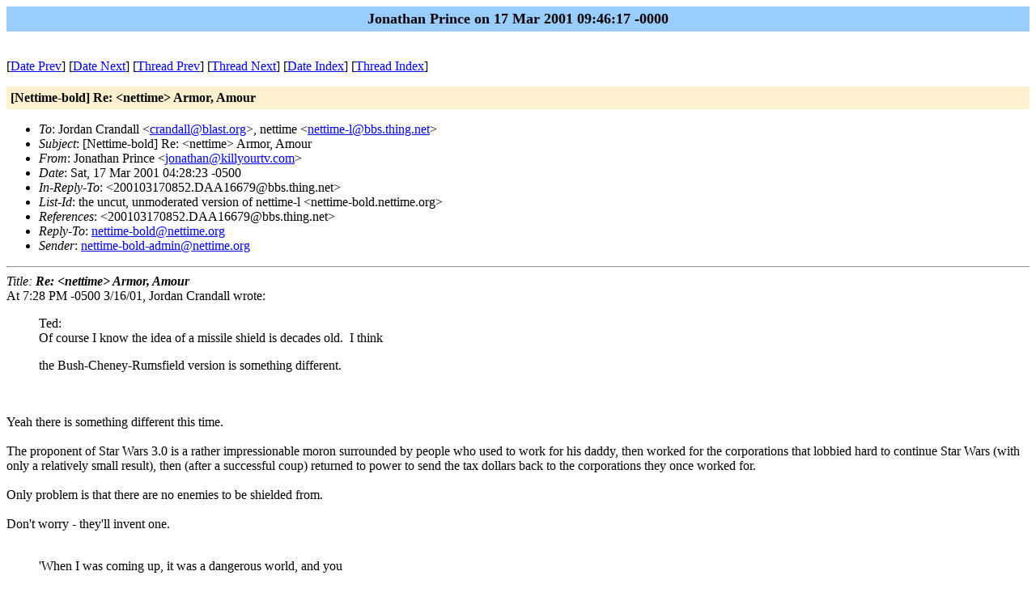

--- FILE ---
content_type: text/html
request_url: https://nettime.org/Lists-Archives/nettime-bold-0103/msg00343.html
body_size: 2013
content:
<!-- MHonArc v2.4.6 -->
<!--X-Subject: [Nettime&#45;bold] Re: <nettime> Armor, Amour -->
<!--X-From-R13: Xbanguna Bevapr <wbangunaNxvyylbhegi.pbz> -->
<!--X-Date: 17 Mar 2001 09:46:17 &#45;0000 -->
<!--X-Message-Id: p05001934b6d8dd4862be@[141.156.115.35] -->
<!--X-Content-Type: multipart/alternative -->
<!--X-Reference: 200103170852.DAA16679@bbs.thing.net -->
<!--X-Head-End-->
<!DOCTYPE HTML PUBLIC "-//W3C//DTD HTML//EN">
<HTML>
<HEAD>
<TITLE>[Nettime-bold] Re: &lt;nettime&gt; Armor, Amour</TITLE>
<LINK REV="made" HREF="mailto:jonathan@killyourtv.com">
</HEAD>
<BODY BGCOLOR="#ffffff">
	<TABLE WIDTH="100%" BORDER="0" CELLSPACING="0" CELLPADDING="5">
	<TR><TD WIDTH="100%" BGCOLOR="#99CCFF" ALIGN="CENTER"><B>
	<FONT COLOR="#000000" SIZE=+1>Jonathan Prince on 17 Mar 2001 09:46:17 -0000
	</FONT></B></TD></TR></TABLE>
<P>
<!--X-Body-Begin-->
<!--X-User-Header-->
<!--X-User-Header-End-->
<!--X-TopPNI-->
<P><BR>
[<A HREF="msg00342.html">Date Prev</A>] [<A HREF="msg00344.html">Date Next</A>] [<A HREF="msg00335.html">Thread Prev</A>] [<A HREF="msg00348.html">Thread Next</A>] [<A
HREF="maillist.html#00343">Date Index</A>] [<A
HREF="threads.html#00343">Thread Index</A>]

<!--X-TopPNI-End-->
<!--X-MsgBody-->
<!--X-Subject-Header-Begin-->
<P>
	<TABLE WIDTH="100%" BORDER="0" CELLSPACING="0" CELLPADDING="5">
	<TR><TD WIDTH="100%" BGCOLOR="#FFF0D0"><FONT COLOR="#000000">
        <B>[Nettime-bold] Re: &lt;nettime&gt; Armor, Amour</B>
	</FONT></TD></TR> </table>
<P>
<!--X-Subject-Header-End-->
<!--X-Head-of-Message-->
<UL>
<LI><em>To</em>: Jordan Crandall &lt;<A HREF="mailto:crandall@blast.org">crandall@blast.org</A>&gt;, nettime &lt;<A HREF="mailto:nettime-l@bbs.thing.net">nettime-l@bbs.thing.net</A>&gt;</LI>
<LI><em>Subject</em>: [Nettime-bold] Re: &lt;nettime&gt; Armor, Amour</LI>
<LI><em>From</em>: Jonathan Prince &lt;<A HREF="mailto:jonathan@killyourtv.com">jonathan@killyourtv.com</A>&gt;</LI>
<LI><em>Date</em>: Sat, 17 Mar 2001 04:28:23 -0500</LI>
<LI><em>In-Reply-To</em>: &lt;200103170852.DAA16679@bbs.thing.net&gt;</LI>
<LI><em>List-Id</em>: the uncut, unmoderated version of nettime-l &lt;nettime-bold.nettime.org&gt;</LI>
<LI><em>References</em>: &lt;200103170852.DAA16679@bbs.thing.net&gt;</LI>
<LI><em>Reply-To</em>: <A HREF="mailto:nettime-bold@nettime.org">nettime-bold@nettime.org</A></LI>
<LI><em>Sender</em>: <A HREF="mailto:nettime-bold-admin@nettime.org">nettime-bold-admin@nettime.org</A></LI>
</UL>
<!--X-Head-of-Message-End-->
<!--X-Head-Body-Sep-Begin-->
<HR>
<!--X-Head-Body-Sep-End-->
<!--X-Body-of-Message-->
<ADDRESS>Title: <STRONG>Re: &lt;nettime&gt; Armor,
Amour</STRONG></ADDRESS>


<div>At 7:28 PM -0500 3/16/01, Jordan Crandall wrote:</div>
<blockquote type="cite" cite>Ted:<br>
Of course I know the idea of a missile shield is decades old.&nbsp; I
think</blockquote>
<blockquote type="cite" cite>the Bush-Cheney-Rumsfield version is
something different.</blockquote>
<div><br></div>
<div><br></div>
<div>Yeah there is something different this time.</div>
<div><br></div>
<div>The proponent of Star Wars 3.0 is a rather impressionable moron
surrounded by people who used to work for his daddy, then worked for
the corporations that lobbied hard to continue Star Wars (with only a
relatively small result), then (after a successful coup) returned to
power to send the tax dollars back to the corporations they once
worked for.</div>
<div><br></div>
<div>Only problem is that there are no enemies to be shielded
from.</div>
<div><br></div>
<div>Don't worry - they'll invent one.</div>
<div><br></div>
<blockquote>'When I was coming up, it was a dangerous world, and
you</blockquote>
<blockquote>knew exactly who they were. It was us versus them,
and</blockquote>
<blockquote>it was clear who them was. Today, we are not so sure
who</blockquote>
<blockquote>the they are, but we know they're there.'</blockquote>
<blockquote>&nbsp;</blockquote>
<blockquote>&nbsp;- George W Bush</blockquote>

<div>-- <br>
<br>
..<br>
Jonathan Prince&nbsp;&nbsp;&nbsp;&nbsp;&nbsp;&nbsp;&nbsp;&nbsp;&nbsp;
<br>
jonathan@killyourtv.com <br>
http://KillYourTV.com&nbsp; - it's bad for you<br>
http://GWBushSucks.com - he's bad for everyone<br>
http://USoutofColombia.org - stupid wars are bad<br>
........................................................<br>
'Technology could save the World from itself,<br>
&nbsp;&nbsp; providing it is properly used' Buckminster Fuller</div>


<!--X-Body-of-Message-End-->
<!--X-MsgBody-End-->
<!--X-Follow-Ups-->
<HR>
<!--X-Follow-Ups-End-->
<!--X-References-->
<!--X-References-End-->
<!--X-BotPNI-->
<UL>
<LI>Prev by Date:
<STRONG><A HREF="msg00342.html">[Nettime-bold] Signum's new URL, new issue, new schedule</A></STRONG>
</LI>
<LI>Next by Date:
<STRONG><A HREF="msg00344.html">[Nettime-bold] Re: &lt;nettime&gt; open letter of macedonian organizations</A></STRONG>
</LI>
<LI>Prev by thread:
<STRONG><A HREF="msg00335.html">[Nettime-bold] Re: &lt;nettime&gt; Armor, Amour</A></STRONG>
</LI>
<LI>Next by thread:
<STRONG><A HREF="msg00348.html">[Nettime-bold] Re: &lt;nettime&gt; Armor, Amour</A></STRONG>
</LI>
<LI>Index(es):
<UL>
<LI><A HREF="maillist.html#00343"><STRONG>Date</STRONG></A></LI>
<LI><A HREF="threads.html#00343"><STRONG>Thread</STRONG></A></LI>
</UL>
</LI>
</UL>

<!--X-BotPNI-End-->
<!--X-User-Footer-->
<!--X-User-Footer-End-->
</BODY>
</HTML>
